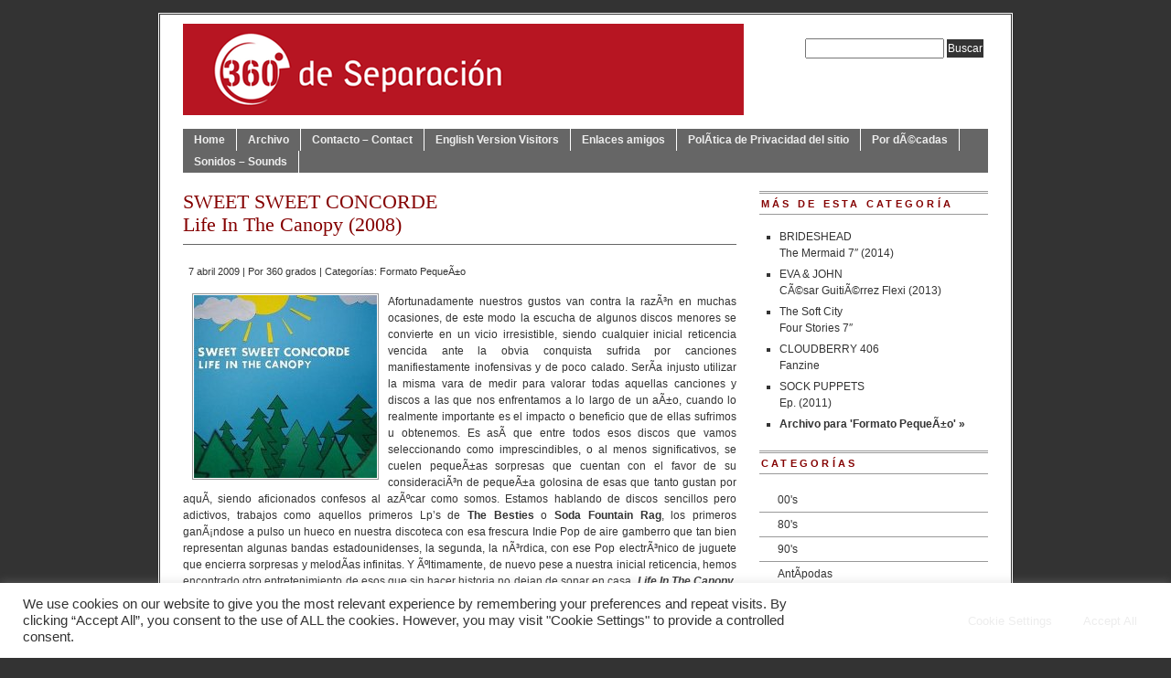

--- FILE ---
content_type: text/html; charset=UTF-8
request_url: http://madridmusic.com/360grados/?p=261
body_size: 13884
content:
<!DOCTYPE html PUBLIC "-//W3C//DTD XHTML 1.0 Transitional//EN" "http://www.w3.org/TR/xhtml1/DTD/xhtml1-transitional.dtd">
<html xmlns="http://www.w3.org/1999/xhtml" lang="es">
<head profile="http://gmpg.org/xfn/11">
<meta http-equiv="Content-Type" content="text/html; charset=UTF-8 " />
	<title>  SWEET SWEET CONCORDE  Life In The Canopy (2008) - 360Âº de SeparaciÃ³n</title>
<meta name="generator" content="WordPress 6.0.11" />
<!-- leave this for stats -->
  
<meta name='robots' content='max-image-preview:large' />
<link rel='dns-prefetch' href='//s.w.org' />
<link rel="alternate" type="application/rss+xml" title="360Âº de SeparaciÃ³n &raquo; Comentario SWEET SWEET CONCORDE  Life In The Canopy (2008) del feed" href="http://madridmusic.com/360grados/?feed=rss2&#038;p=261" />
<script type="text/javascript">
window._wpemojiSettings = {"baseUrl":"https:\/\/s.w.org\/images\/core\/emoji\/14.0.0\/72x72\/","ext":".png","svgUrl":"https:\/\/s.w.org\/images\/core\/emoji\/14.0.0\/svg\/","svgExt":".svg","source":{"concatemoji":"http:\/\/madridmusic.com\/360grados\/wp-includes\/js\/wp-emoji-release.min.js?ver=6.0.11"}};
/*! This file is auto-generated */
!function(e,a,t){var n,r,o,i=a.createElement("canvas"),p=i.getContext&&i.getContext("2d");function s(e,t){var a=String.fromCharCode,e=(p.clearRect(0,0,i.width,i.height),p.fillText(a.apply(this,e),0,0),i.toDataURL());return p.clearRect(0,0,i.width,i.height),p.fillText(a.apply(this,t),0,0),e===i.toDataURL()}function c(e){var t=a.createElement("script");t.src=e,t.defer=t.type="text/javascript",a.getElementsByTagName("head")[0].appendChild(t)}for(o=Array("flag","emoji"),t.supports={everything:!0,everythingExceptFlag:!0},r=0;r<o.length;r++)t.supports[o[r]]=function(e){if(!p||!p.fillText)return!1;switch(p.textBaseline="top",p.font="600 32px Arial",e){case"flag":return s([127987,65039,8205,9895,65039],[127987,65039,8203,9895,65039])?!1:!s([55356,56826,55356,56819],[55356,56826,8203,55356,56819])&&!s([55356,57332,56128,56423,56128,56418,56128,56421,56128,56430,56128,56423,56128,56447],[55356,57332,8203,56128,56423,8203,56128,56418,8203,56128,56421,8203,56128,56430,8203,56128,56423,8203,56128,56447]);case"emoji":return!s([129777,127995,8205,129778,127999],[129777,127995,8203,129778,127999])}return!1}(o[r]),t.supports.everything=t.supports.everything&&t.supports[o[r]],"flag"!==o[r]&&(t.supports.everythingExceptFlag=t.supports.everythingExceptFlag&&t.supports[o[r]]);t.supports.everythingExceptFlag=t.supports.everythingExceptFlag&&!t.supports.flag,t.DOMReady=!1,t.readyCallback=function(){t.DOMReady=!0},t.supports.everything||(n=function(){t.readyCallback()},a.addEventListener?(a.addEventListener("DOMContentLoaded",n,!1),e.addEventListener("load",n,!1)):(e.attachEvent("onload",n),a.attachEvent("onreadystatechange",function(){"complete"===a.readyState&&t.readyCallback()})),(e=t.source||{}).concatemoji?c(e.concatemoji):e.wpemoji&&e.twemoji&&(c(e.twemoji),c(e.wpemoji)))}(window,document,window._wpemojiSettings);
</script>
<style type="text/css">
img.wp-smiley,
img.emoji {
	display: inline !important;
	border: none !important;
	box-shadow: none !important;
	height: 1em !important;
	width: 1em !important;
	margin: 0 0.07em !important;
	vertical-align: -0.1em !important;
	background: none !important;
	padding: 0 !important;
}
</style>
	<link rel='stylesheet' id='wp-block-library-css'  href='http://madridmusic.com/360grados/wp-includes/css/dist/block-library/style.min.css?ver=6.0.11' type='text/css' media='all' />
<style id='global-styles-inline-css' type='text/css'>
body{--wp--preset--color--black: #000000;--wp--preset--color--cyan-bluish-gray: #abb8c3;--wp--preset--color--white: #ffffff;--wp--preset--color--pale-pink: #f78da7;--wp--preset--color--vivid-red: #cf2e2e;--wp--preset--color--luminous-vivid-orange: #ff6900;--wp--preset--color--luminous-vivid-amber: #fcb900;--wp--preset--color--light-green-cyan: #7bdcb5;--wp--preset--color--vivid-green-cyan: #00d084;--wp--preset--color--pale-cyan-blue: #8ed1fc;--wp--preset--color--vivid-cyan-blue: #0693e3;--wp--preset--color--vivid-purple: #9b51e0;--wp--preset--gradient--vivid-cyan-blue-to-vivid-purple: linear-gradient(135deg,rgba(6,147,227,1) 0%,rgb(155,81,224) 100%);--wp--preset--gradient--light-green-cyan-to-vivid-green-cyan: linear-gradient(135deg,rgb(122,220,180) 0%,rgb(0,208,130) 100%);--wp--preset--gradient--luminous-vivid-amber-to-luminous-vivid-orange: linear-gradient(135deg,rgba(252,185,0,1) 0%,rgba(255,105,0,1) 100%);--wp--preset--gradient--luminous-vivid-orange-to-vivid-red: linear-gradient(135deg,rgba(255,105,0,1) 0%,rgb(207,46,46) 100%);--wp--preset--gradient--very-light-gray-to-cyan-bluish-gray: linear-gradient(135deg,rgb(238,238,238) 0%,rgb(169,184,195) 100%);--wp--preset--gradient--cool-to-warm-spectrum: linear-gradient(135deg,rgb(74,234,220) 0%,rgb(151,120,209) 20%,rgb(207,42,186) 40%,rgb(238,44,130) 60%,rgb(251,105,98) 80%,rgb(254,248,76) 100%);--wp--preset--gradient--blush-light-purple: linear-gradient(135deg,rgb(255,206,236) 0%,rgb(152,150,240) 100%);--wp--preset--gradient--blush-bordeaux: linear-gradient(135deg,rgb(254,205,165) 0%,rgb(254,45,45) 50%,rgb(107,0,62) 100%);--wp--preset--gradient--luminous-dusk: linear-gradient(135deg,rgb(255,203,112) 0%,rgb(199,81,192) 50%,rgb(65,88,208) 100%);--wp--preset--gradient--pale-ocean: linear-gradient(135deg,rgb(255,245,203) 0%,rgb(182,227,212) 50%,rgb(51,167,181) 100%);--wp--preset--gradient--electric-grass: linear-gradient(135deg,rgb(202,248,128) 0%,rgb(113,206,126) 100%);--wp--preset--gradient--midnight: linear-gradient(135deg,rgb(2,3,129) 0%,rgb(40,116,252) 100%);--wp--preset--duotone--dark-grayscale: url('#wp-duotone-dark-grayscale');--wp--preset--duotone--grayscale: url('#wp-duotone-grayscale');--wp--preset--duotone--purple-yellow: url('#wp-duotone-purple-yellow');--wp--preset--duotone--blue-red: url('#wp-duotone-blue-red');--wp--preset--duotone--midnight: url('#wp-duotone-midnight');--wp--preset--duotone--magenta-yellow: url('#wp-duotone-magenta-yellow');--wp--preset--duotone--purple-green: url('#wp-duotone-purple-green');--wp--preset--duotone--blue-orange: url('#wp-duotone-blue-orange');--wp--preset--font-size--small: 13px;--wp--preset--font-size--medium: 20px;--wp--preset--font-size--large: 36px;--wp--preset--font-size--x-large: 42px;}.has-black-color{color: var(--wp--preset--color--black) !important;}.has-cyan-bluish-gray-color{color: var(--wp--preset--color--cyan-bluish-gray) !important;}.has-white-color{color: var(--wp--preset--color--white) !important;}.has-pale-pink-color{color: var(--wp--preset--color--pale-pink) !important;}.has-vivid-red-color{color: var(--wp--preset--color--vivid-red) !important;}.has-luminous-vivid-orange-color{color: var(--wp--preset--color--luminous-vivid-orange) !important;}.has-luminous-vivid-amber-color{color: var(--wp--preset--color--luminous-vivid-amber) !important;}.has-light-green-cyan-color{color: var(--wp--preset--color--light-green-cyan) !important;}.has-vivid-green-cyan-color{color: var(--wp--preset--color--vivid-green-cyan) !important;}.has-pale-cyan-blue-color{color: var(--wp--preset--color--pale-cyan-blue) !important;}.has-vivid-cyan-blue-color{color: var(--wp--preset--color--vivid-cyan-blue) !important;}.has-vivid-purple-color{color: var(--wp--preset--color--vivid-purple) !important;}.has-black-background-color{background-color: var(--wp--preset--color--black) !important;}.has-cyan-bluish-gray-background-color{background-color: var(--wp--preset--color--cyan-bluish-gray) !important;}.has-white-background-color{background-color: var(--wp--preset--color--white) !important;}.has-pale-pink-background-color{background-color: var(--wp--preset--color--pale-pink) !important;}.has-vivid-red-background-color{background-color: var(--wp--preset--color--vivid-red) !important;}.has-luminous-vivid-orange-background-color{background-color: var(--wp--preset--color--luminous-vivid-orange) !important;}.has-luminous-vivid-amber-background-color{background-color: var(--wp--preset--color--luminous-vivid-amber) !important;}.has-light-green-cyan-background-color{background-color: var(--wp--preset--color--light-green-cyan) !important;}.has-vivid-green-cyan-background-color{background-color: var(--wp--preset--color--vivid-green-cyan) !important;}.has-pale-cyan-blue-background-color{background-color: var(--wp--preset--color--pale-cyan-blue) !important;}.has-vivid-cyan-blue-background-color{background-color: var(--wp--preset--color--vivid-cyan-blue) !important;}.has-vivid-purple-background-color{background-color: var(--wp--preset--color--vivid-purple) !important;}.has-black-border-color{border-color: var(--wp--preset--color--black) !important;}.has-cyan-bluish-gray-border-color{border-color: var(--wp--preset--color--cyan-bluish-gray) !important;}.has-white-border-color{border-color: var(--wp--preset--color--white) !important;}.has-pale-pink-border-color{border-color: var(--wp--preset--color--pale-pink) !important;}.has-vivid-red-border-color{border-color: var(--wp--preset--color--vivid-red) !important;}.has-luminous-vivid-orange-border-color{border-color: var(--wp--preset--color--luminous-vivid-orange) !important;}.has-luminous-vivid-amber-border-color{border-color: var(--wp--preset--color--luminous-vivid-amber) !important;}.has-light-green-cyan-border-color{border-color: var(--wp--preset--color--light-green-cyan) !important;}.has-vivid-green-cyan-border-color{border-color: var(--wp--preset--color--vivid-green-cyan) !important;}.has-pale-cyan-blue-border-color{border-color: var(--wp--preset--color--pale-cyan-blue) !important;}.has-vivid-cyan-blue-border-color{border-color: var(--wp--preset--color--vivid-cyan-blue) !important;}.has-vivid-purple-border-color{border-color: var(--wp--preset--color--vivid-purple) !important;}.has-vivid-cyan-blue-to-vivid-purple-gradient-background{background: var(--wp--preset--gradient--vivid-cyan-blue-to-vivid-purple) !important;}.has-light-green-cyan-to-vivid-green-cyan-gradient-background{background: var(--wp--preset--gradient--light-green-cyan-to-vivid-green-cyan) !important;}.has-luminous-vivid-amber-to-luminous-vivid-orange-gradient-background{background: var(--wp--preset--gradient--luminous-vivid-amber-to-luminous-vivid-orange) !important;}.has-luminous-vivid-orange-to-vivid-red-gradient-background{background: var(--wp--preset--gradient--luminous-vivid-orange-to-vivid-red) !important;}.has-very-light-gray-to-cyan-bluish-gray-gradient-background{background: var(--wp--preset--gradient--very-light-gray-to-cyan-bluish-gray) !important;}.has-cool-to-warm-spectrum-gradient-background{background: var(--wp--preset--gradient--cool-to-warm-spectrum) !important;}.has-blush-light-purple-gradient-background{background: var(--wp--preset--gradient--blush-light-purple) !important;}.has-blush-bordeaux-gradient-background{background: var(--wp--preset--gradient--blush-bordeaux) !important;}.has-luminous-dusk-gradient-background{background: var(--wp--preset--gradient--luminous-dusk) !important;}.has-pale-ocean-gradient-background{background: var(--wp--preset--gradient--pale-ocean) !important;}.has-electric-grass-gradient-background{background: var(--wp--preset--gradient--electric-grass) !important;}.has-midnight-gradient-background{background: var(--wp--preset--gradient--midnight) !important;}.has-small-font-size{font-size: var(--wp--preset--font-size--small) !important;}.has-medium-font-size{font-size: var(--wp--preset--font-size--medium) !important;}.has-large-font-size{font-size: var(--wp--preset--font-size--large) !important;}.has-x-large-font-size{font-size: var(--wp--preset--font-size--x-large) !important;}
</style>
<link rel='stylesheet' id='cookie-law-info-css'  href='http://madridmusic.com/360grados/wp-content/plugins/cookie-law-info/public/css/cookie-law-info-public.css?ver=2.1.2' type='text/css' media='all' />
<link rel='stylesheet' id='cookie-law-info-gdpr-css'  href='http://madridmusic.com/360grados/wp-content/plugins/cookie-law-info/public/css/cookie-law-info-gdpr.css?ver=2.1.2' type='text/css' media='all' />
<script type='text/javascript' src='http://madridmusic.com/360grados/wp-includes/js/jquery/jquery.min.js?ver=3.6.0' id='jquery-core-js'></script>
<script type='text/javascript' src='http://madridmusic.com/360grados/wp-includes/js/jquery/jquery-migrate.min.js?ver=3.3.2' id='jquery-migrate-js'></script>
<script type='text/javascript' id='cookie-law-info-js-extra'>
/* <![CDATA[ */
var Cli_Data = {"nn_cookie_ids":[],"cookielist":[],"non_necessary_cookies":[],"ccpaEnabled":"","ccpaRegionBased":"","ccpaBarEnabled":"","strictlyEnabled":["necessary","obligatoire"],"ccpaType":"gdpr","js_blocking":"","custom_integration":"","triggerDomRefresh":"","secure_cookies":""};
var cli_cookiebar_settings = {"animate_speed_hide":"500","animate_speed_show":"500","background":"#FFF","border":"#b1a6a6c2","border_on":"","button_1_button_colour":"#61a229","button_1_button_hover":"#4e8221","button_1_link_colour":"#fff","button_1_as_button":"1","button_1_new_win":"","button_2_button_colour":"#333","button_2_button_hover":"#292929","button_2_link_colour":"#444","button_2_as_button":"","button_2_hidebar":"","button_3_button_colour":"#dedfe0","button_3_button_hover":"#b2b2b3","button_3_link_colour":"#333333","button_3_as_button":"1","button_3_new_win":"","button_4_button_colour":"#dedfe0","button_4_button_hover":"#b2b2b3","button_4_link_colour":"#333333","button_4_as_button":"1","button_7_button_colour":"#61a229","button_7_button_hover":"#4e8221","button_7_link_colour":"#fff","button_7_as_button":"1","button_7_new_win":"","font_family":"inherit","header_fix":"","notify_animate_hide":"1","notify_animate_show":"","notify_div_id":"#cookie-law-info-bar","notify_position_horizontal":"right","notify_position_vertical":"bottom","scroll_close":"","scroll_close_reload":"","accept_close_reload":"","reject_close_reload":"","showagain_tab":"","showagain_background":"#fff","showagain_border":"#000","showagain_div_id":"#cookie-law-info-again","showagain_x_position":"100px","text":"#333333","show_once_yn":"","show_once":"10000","logging_on":"","as_popup":"","popup_overlay":"1","bar_heading_text":"","cookie_bar_as":"banner","popup_showagain_position":"bottom-right","widget_position":"left"};
var log_object = {"ajax_url":"http:\/\/madridmusic.com\/360grados\/wp-admin\/admin-ajax.php"};
/* ]]> */
</script>
<script type='text/javascript' src='http://madridmusic.com/360grados/wp-content/plugins/cookie-law-info/public/js/cookie-law-info-public.js?ver=2.1.2' id='cookie-law-info-js'></script>
<link rel="https://api.w.org/" href="http://madridmusic.com/360grados/index.php?rest_route=/" /><link rel="alternate" type="application/json" href="http://madridmusic.com/360grados/index.php?rest_route=/wp/v2/posts/261" /><link rel="EditURI" type="application/rsd+xml" title="RSD" href="http://madridmusic.com/360grados/xmlrpc.php?rsd" />
<link rel="wlwmanifest" type="application/wlwmanifest+xml" href="http://madridmusic.com/360grados/wp-includes/wlwmanifest.xml" /> 
<meta name="generator" content="WordPress 6.0.11" />
<link rel="canonical" href="http://madridmusic.com/360grados/?p=261" />
<link rel='shortlink' href='http://madridmusic.com/360grados/?p=261' />
<link rel="alternate" type="application/json+oembed" href="http://madridmusic.com/360grados/index.php?rest_route=%2Foembed%2F1.0%2Fembed&#038;url=http%3A%2F%2Fmadridmusic.com%2F360grados%2F%3Fp%3D261" />
<link rel="alternate" type="text/xml+oembed" href="http://madridmusic.com/360grados/index.php?rest_route=%2Foembed%2F1.0%2Fembed&#038;url=http%3A%2F%2Fmadridmusic.com%2F360grados%2F%3Fp%3D261&#038;format=xml" />

<!-- BEGIN recaptcha, injected by plugin wp-recaptcha-integration  -->

<!-- END recaptcha -->
  

<link rel="stylesheet" href="http://madridmusic.com/360grados/wp-content/themes/PRiNZ_BranfordMagazine_latest/branfordmagazine/style.css"type="text/css" media="screen" />
<link rel="stylesheet" href="http://madridmusic.com/360grados/wp-content/themes/PRiNZ_BranfordMagazine_latest/branfordmagazine/styles/nav.css" type="text/css" media="screen" />
<link rel="stylesheet" href="http://madridmusic.com/360grados/wp-content/themes/PRiNZ_BranfordMagazine_latest/branfordmagazine/styles/plugins.css" type="text/css" media="screen" />
<link rel="stylesheet" href="http://madridmusic.com/360grados/wp-content/themes/PRiNZ_BranfordMagazine_latest/branfordmagazine/styles/template-style.css" type="text/css" media="screen" />
<link rel="stylesheet" href="http://madridmusic.com/360grados/wp-content/themes/PRiNZ_BranfordMagazine_latest/branfordmagazine/styles/print.css" type="text/css" media="print" />
<link rel="stylesheet" href="http://madridmusic.com/360grados/wp-content/themes/PRiNZ_BranfordMagazine_latest/branfordmagazine/styles/ui.tabs.css" type="text/css" media="screen" />
  
<script type="text/javascript" src="http://madridmusic.com/360grados/wp-content/themes/PRiNZ_BranfordMagazine_latest/branfordmagazine/js/jquery-1.2.2.pack.js"></script>
<script type="text/javascript" src="http://madridmusic.com/360grados/wp-content/themes/PRiNZ_BranfordMagazine_latest/branfordmagazine/js/dropdowns.js"></script>
<script type="text/javascript" src="http://madridmusic.com/360grados/wp-content/themes/PRiNZ_BranfordMagazine_latest/branfordmagazine/js/ui.tabs.pack.js"></script>
<script type="text/javascript">
          var $j = jQuery.noConflict();
			$j(function() {
			$j('#container-4 ul').tabs({ fxFade: true, fxSpeed: 'fast' });
			$j('#container-11 ul').tabs({ event: 'mouseover' }).find('a').click(function() {
			return false;
			});
				});
</script>
          

<link rel="alternate" type="application/rss+xml" title="360Âº de SeparaciÃ³n RSS Feed" href="http://madridmusic.com/360grados/?feed=rss2" />
<link rel="pingback" href="http://madridmusic.com/360grados/xmlrpc.php" />
</head>
<body>
<div id="page" class="clearfloat">
<div class="clearfloat">
  <div id="branding" class="left" onclick="location.href='http://madridmusic.com/360grados';" style="cursor: pointer;">
    <div class="blogtitle" ><a href="http://madridmusic.com/360grados/">
            </a></div>
    <div class="description">
          </div>
  </div>
  <div class="right">
    <form method="get" id="searchform" action="http://madridmusic.com/360grados/">
<div><input type="text" value="" name="s" id="s" />
<input type="submit" id="searchsubmit" value="Buscar" class="button" />
</div>
</form>
  </div>
</div>
<ul id="nav" class="clearfloat">
  <li><a href="http://madridmusic.com/360grados/" class="on">Home</a></li>
  <li class="page_item page-item-152"><a href="http://madridmusic.com/360grados/?page_id=152">Archivo</a></li>
<li class="page_item page-item-9"><a href="http://madridmusic.com/360grados/?page_id=9">Contacto &#8211; Contact</a></li>
<li class="page_item page-item-45"><a href="http://madridmusic.com/360grados/?page_id=45">English Version Visitors</a></li>
<li class="page_item page-item-153"><a href="http://madridmusic.com/360grados/?page_id=153">Enlaces amigos</a></li>
<li class="page_item page-item-1444"><a href="http://madridmusic.com/360grados/?page_id=1444">PolÃ­tica de Privacidad del sitio</a></li>
<li class="page_item page-item-154"><a href="http://madridmusic.com/360grados/?page_id=154">Por dÃ©cadas</a></li>
<li class="page_item page-item-10"><a href="http://madridmusic.com/360grados/?page_id=10">Sonidos &#8211; Sounds</a></li>
</ul>

<div id="content">
    <div class="post" id="post-261">
    <h2>

      SWEET SWEET CONCORDE <br> Life In The Canopy (2008)    </h2>
    <small>7 abril 2009 | Por <a href="http://madridmusic.com/360grados/?author=1" title="Entradas de 360 grados" rel="author">360 grados</a> | Categor&iacute;as:    <a href="http://madridmusic.com/360grados/?cat=14" rel="category">Formato PequeÃ±o</a>	
    </small>
    <div class="entry">
       <p><img class="alignleft" style="float: left; margin: 0px 10px;" src="http://www.madridmusic.com/360grados/wp-content/images/sweet-concorde-fp.jpg" alt="" width="200" height="200" /></p>
<p>Afortunadamente nuestros gustos van contra la razÃ³n en muchas ocasiones, de este modo la escucha de algunos discos menores se convierte en un vicio irresistible, siendo cualquier inicial reticencia vencida ante la obvia conquista sufrida por canciones manifiestamente inofensivas y de poco calado. SerÃ­a injusto utilizar la misma vara de medir para valorar todas aquellas canciones y discos a las que nos enfrentamos a lo largo de un aÃ±o, cuando lo realmente importante es el impacto o beneficio que de ellas sufrimos u obtenemos. Es asÃ­ que entre todos esos discos que vamos seleccionando como imprescindibles, o al menos significativos, se cuelen pequeÃ±as sorpresas que cuentan con el favor de su consideraciÃ³n de pequeÃ±a golosina de esas que tanto gustan por aquÃ­, siendo aficionados confesos al azÃºcar como somos. Estamos hablando de discos sencillos pero adictivos, trabajos como aquellos primeros Lp&#8217;s de <a href="http://www.myspace.com/thebesties"><strong>The Besties</strong> </a>o<strong><a href="http://www.myspace.com/sodafountainrag"> Soda Fountain Rag</a></strong>, los primeros ganÃ¡ndose a pulso un hueco en nuestra discoteca con esa frescura Indie Pop de aire gamberro que tan bien representan algunas bandas estadounidenses, la segunda, la nÃ³rdica, con ese Pop electrÃ³nico de juguete que encierra sorpresas y melodÃ­as infinitas. Y Ãºltimamente, de nuevo pese a nuestra inicial reticencia, hemos encontrado otro entretenimiento de esos que sin hacer historia no dejan de sonar en casa, <strong><em>Life In The Canopy</em></strong>, primer trabajo del proyecto unipersonal <strong><a href="http://www.myspace.com/sweetsweetconcorde">Sweet Sweet Concorde</a></strong>.</p>
<p>Si en el caso de los artistas independientes suele ser escasa la informaciÃ³n biogrÃ¡fica disponible, Sweet Sweet Concorde no va a ser una excepciÃ³n, mÃ¡s bien todo lo contrario, pues tan solo disponemos de un nombre, el de Anders, que asociar a este nuevo grupo sueco. Poca o nula ayuda para conocer un proyecto sin pretensiones puesto en la calle por el sello <strong><a href="http://www.indiepages.com/seriestwo/">Series Two Records</a></strong>, procedencia que determina que <strong><em>Life In The Canopy</em></strong> nos sea presentado en un formato de valor mÃ¡s que incierto como es el de Cd-R en una corta tirada de 300 copias. Desde aquÃ­ no dudamos del Ã¡nimo de los responsables de los sellos que utilizan tan discutible formato, gracias a ellos nos llegan propuestas como la que hoy presentamos, pero seguimos resistiÃ©ndonos a adquirir este tipo de discos, a sabiendas que al cabo de un tiempo su destino no es mÃ¡s que el de ir cubriÃ©ndose de polvo o acabar en la papelera una vez transferido su contenido al disco duro de nuestro reproductor de Mp3. Por una parte estos discos gravables nos enriquecen, pero por otra parte no son mÃ¡s que una oportunidad perdida de tener algunas bonitas canciones en mejores condiciones. CuestiÃ³n de difÃ­cil soluciÃ³n, sin duda.</p>
<p><strong><em>Life In The Canopy</em></strong> es un caramelo al que resulta difÃ­cil resistirse, a estas alturas a nadie extraÃ±arÃ¡ la llegada de otro sueco con un buen nÃºmero de melodÃ­as de fÃ¡cil digestiÃ³n bajo el brazo, y es que en los diez cortes de este disco vital y optimista el amigo Anders recoge buena parte de la herencia Pop (cercano al Twee) nÃ³rdica de los Ãºltimos diez o quince aÃ±os. <em>Armadillo Man</em>, su tema mÃ¡s celebrado, no puede dejar de recordar a alguno de los proyectos de Johan Angergard, en concreto a unos primerizos <a href="http://www.myspace.com/heknowsthesun"><strong>The Legends</strong> </a>o <strong><a href="http://www.acidhousekings.com">Acid House Kings</a></strong>, de los primeros toma las guitarras y el ritmo, de los segundos la sencillez melÃ³dica. Toda un pildorazo Pop de efecto instantÃ¡neo que nos retrotrae diez aÃ±os atrÃ¡s, incluso por esa electrÃ³nica de juguete que podrÃ­a haberse inspirado en los <strong><a href="http://www.myspace.com/barcelonadc">Barcelona</a></strong> de Jason Korzen. Siguiendo la escucha del disco por la popularidad de sus temas nos situamos en <em>The Picnic</em>, protagonista del Ãºnico <strong><a href="http://www.youtube.com/watch?v=6UF_kM2NRJ8">video</a></strong> de la banda, centrado en unos simpÃ¡ticos osos, lo cual ya nos lleva a hacerse una idea del afÃ¡n Twee de las canciones de Sweet Sweet Concorde. En esta ocasiÃ³n nos encontramos con una mÃºsica inquieta que encaja a la perfecciÃ³n conÂ las animacionesÂ del video. Sin embargo no todo es popularidad, y es que <em>Mr. Tanner</em>, un tema desconocido y el corte encargado de abrir <strong><em>Life In The Canopy</em></strong> es el responsable de nuestra aficiÃ³n por este disco en los Ãºltimos tiempos, con una caja de ritmos que incita al baile y una divertida melodÃ­a esta canciÃ³n nos recuerda cÃ³mo deberÃ­a de ser ese Indie Pop deliberadamente adolescente que tan buenos resultados dio a principios de los 90&#8217;s. A continuaciÃ³n <em>Time To Die</em> y <em>Who-Hoo</em> recuerdan claramente, y no es espejismo, a <strong><a href="http://www.twee.net/bands/holiday.html">Holiday</a></strong>, quizÃ¡s el mejor grupo estadounidense de Indie Pop en los 90&#8217;s, mientras que <em>Carrot Cake</em> vuelve a dar protagonismo a esa caja de ritmos deliberadamente destartalada que comparte Soda Fountain Rag. El resto de disco mantiene el mismo espÃ­ritu, mÃºsica despreocupada que exige una escucha libre de prejuicios, ya que la mÃºsica aquÃ­ contenida no resiste mayor anÃ¡lisis que el de aquel atraÃ­do por sus canciones, pura subjetividad que nos harÃ¡ disfrutar de cortes como <em>Benji And Me</em> o <em>Balloon</em> mientras que otros no verÃ¡n el mÃ¡s mÃ­nimo interÃ©s en ellos.</p>
<p>PodrÃ­amos resumir la precauciÃ³n con la que hablamos de Sweet Sweet Concorde en que no es uno de esos grupos que recomendarÃ­amos a todo el mundo, puesto que a buen seguro mÃ¡s de uno recibirÃ­a la sugerencia con cierta estupefacciÃ³n. Para disfrutar de <strong><em>Life In The Canopy</em></strong> hay que guardar todavÃ­a tiempo que perder con una propuesta que hace del «todo va bien» su razÃ³n de ser, de lo amable su justificaciÃ³n, y de lo tierno su estado ideal. AquÃ­ hay melodÃ­a y diversiÃ³n, pero todo es tan obvio que quizÃ¡s quieras emplear tu tiempo en otras propuestas mÃ¡s serias e indudablemente mejores, pero por aquÃ­ nos sobraban unos minutos&#8230;..</p>
<b> </b>

          </div>
    
  </div>
  <!-- You can start editing here. -->
<h3 id="comments">
  6 comments  <br />
  <a href="#respond" title="Deja un comentario">
  Deja un comentario  &raquo;</a></h3>
<ol class="commentlist">
    <li class="alt" id="comment-8383"> <small class="commentmetadata">
    <a href='http://sietepulgadas.blogspot.com/' rel='external nofollow ugc' class='url'>alex</a>        <a href="#comment-8383" title="">
    abril 9th, 2009        7:29 pm    </a>
        :</small>
        <p>ya veo que no has salido en semana santa. El video me mola, ya sabes que me suele gustar todo lo edulcorado :-). He visitado la pagina del sello y apetece hacer algÃºn pedido, pero creo que deberÃ­a contenerme, es una putada que sea tan fÃ¡cil el poder hacer un pedido con un solo click y es dificil resistrise a la tentacion. Ufff, no se que hare, si te has pillado mas discos con la oferta de 8$ si compras mas de cinco dime si hay algo muy recomendable. Gracias. Saludos</p>
<p>alex</p>
  </li>
      <li id="comment-8397"> <small class="commentmetadata">
    360 grados        <a href="#comment-8397" title="">
    abril 11th, 2009        1:07 am    </a>
        :</small>
        <p>SÃ­ he salido, estoy en Galicia como siempre en Semana Santa 🙂</p>
<p>Un abrazo,<br />
Manuel Soleado</p>
  </li>
      <li class="alt" id="comment-8439"> <small class="commentmetadata">
    <a href='http://apleasantdream.blogspot.com' rel='external nofollow ugc' class='url'>Sergio</a>        <a href="#comment-8439" title="">
    abril 14th, 2009        2:01 am    </a>
        :</small>
        <p>hola Manuel!</p>
<p>QuÃ© tal? Espero todo bien..quÃ© suerte la tuya de poder escaparte por esas bonitas tierras! 😀 Ya veo que te has enganchado con Sweet Sweet eh ? jeje 😉<br />
Alex Ã©cha un vistazo a la Ãºltima entrada del blog que hablo de las novedades de Series Two Records. Por si te puede interesar algo..Recuerda que son cd-r eh&#8230;</p>
<p>un cordial saludo a ambos..<br />
Sergio</p>
  </li>
      <li id="comment-8535"> <small class="commentmetadata">
    <a href='http://area51delcorazon.blogspot.com/' rel='external nofollow ugc' class='url'>ruben</a>        <a href="#comment-8535" title="">
    abril 25th, 2009        6:19 pm    </a>
        :</small>
        <p>Â¿manolo? Â¿eo?</p>
<p>Â¡que nos tienes abandonados! 🙂 🙂 🙂</p>
  </li>
      <li class="alt" id="comment-8538"> <small class="commentmetadata">
    360 grados        <a href="#comment-8538" title="">
    abril 25th, 2009        10:00 pm    </a>
        :</small>
        <p>Hooola RubÃ©n,</p>
<p>Estoy, estoy, es que entre la Semana Santa y algÃºn dolor de cabeza que tengo entre manos&#8230;..</p>
<p>En unos dÃ­as voy colgando nuevos artÃ­culos, hay un montÃ³n de discos que he escuchado mucho Ãºltimamente. De todos modos tambiÃ©n ando liado preparando una web mÃ¡s personal, aunque no sÃ© si merece la pena meterse a diseÃ±ar una pÃ¡gina cuando con blogspot preparas una cosa apaÃ±adita&#8230;.como ves la cuestiÃ³n es calentarse la cabeza 🙂</p>
<p>Un abrazo,<br />
Manuel Soleado</p>
  </li>
      <li id="comment-8542"> <small class="commentmetadata">
    <a href='http://area51delcorazon.blogspot.com/' rel='external nofollow ugc' class='url'>ruben</a>        <a href="#comment-8542" title="">
    abril 26th, 2009        7:05 pm    </a>
        :</small>
        <p>me alegra saber que sigues al pie del caÃ±Ã³n&#8230;</p>
<p>la verdad es con blogger, y buscando los plugins adecuados y una plantilla maja, quedan unos blogs bastante apaÃ±ados&#8230;</p>
<p>a ver con quÃ© nos sorprendes! 🙂</p>
  </li>
    </ol>
<h3 id="respond">
  Deja un comentario</h3>
<form action="http://madridmusic.com/360grados/wp-comments-post.php" method="post" id="commentform">
    <p>
    <input type="text" name="author" id="author" value="" size="22" tabindex="1" />
    <label for="author"><small>
    Name    (required)    </small></label>
  </p>
  <p>
    <input type="text" name="email" id="email" value="" size="22" tabindex="2" />
    <label for="email"><small>
    Mail (will not be published)    (required)    </small></label>
  </p>
  <p>
    <input type="text" name="url" id="url" value="" size="22" tabindex="3" />
    <label for="url"><small>
    Website    </small></label>
  </p>
    <p>
    <textarea name="comment" id="comment" cols="100%" rows="10" tabindex="4"></textarea>
  </p>
  <p>
    <input name="submit" class="button" type="submit" id="submit" tabindex="5" value="Enviar comentario" />
    <input type="hidden" name="comment_post_ID" value="261" />
  </p>
  <p style="display: none;"><input type="hidden" id="akismet_comment_nonce" name="akismet_comment_nonce" value="4790d6092a" /></p><p style="display: none !important;"><label>&#916;<textarea name="ak_hp_textarea" cols="45" rows="8" maxlength="100"></textarea></label><input type="hidden" id="ak_js_1" name="ak_js" value="214"/><script>document.getElementById( "ak_js_1" ).setAttribute( "value", ( new Date() ).getTime() );</script></p></form>
  


</div>
<div id="sidebar">
  <ul id="sidelist">
          
        <li>
      <h2>M&aacute;s de esta categor&iacute;a</h2>
      <ul class="bullets">
                <li><a href="http://madridmusic.com/360grados/?p=1412">
          BRIDESHEAD </br> The Mermaid 7&#8243; (2014)          </a></li>
                <li><a href="http://madridmusic.com/360grados/?p=1382">
          EVA &#038; JOHN <br> CÃ©sar GuitiÃ©rrez Flexi (2013)          </a></li>
                <li><a href="http://madridmusic.com/360grados/?p=1265">
          The Soft City <br> Four Stories 7&#8243;          </a></li>
                <li><a href="http://madridmusic.com/360grados/?p=1207">
          CLOUDBERRY 406 <BR> Fanzine          </a></li>
                <li><a href="http://madridmusic.com/360grados/?p=1172">
          SOCK PUPPETS <br> Ep. (2011)          </a></li>
        
<li><strong><a href="http://madridmusic.com/360grados/?cat=14" title="View all posts filed under Formato PequeÃ±o">Archivo para 'Formato PequeÃ±o' &raquo;</a></strong></li>
      </ul>
    </li>
            <li>
      <h3>Categor&iacute;as</h3>
      <ul class="subnav">
       	<li class="cat-item cat-item-6"><a href="http://madridmusic.com/360grados/?cat=6">00&#039;s</a>
</li>
	<li class="cat-item cat-item-8"><a href="http://madridmusic.com/360grados/?cat=8">80&#039;s</a>
</li>
	<li class="cat-item cat-item-7"><a href="http://madridmusic.com/360grados/?cat=7">90&#039;s</a>
</li>
	<li class="cat-item cat-item-24"><a href="http://madridmusic.com/360grados/?cat=24">AntÃ­podas</a>
</li>
	<li class="cat-item cat-item-22"><a href="http://madridmusic.com/360grados/?cat=22">Australia</a>
</li>
	<li class="cat-item cat-item-11"><a href="http://madridmusic.com/360grados/?cat=11">Bla Bla Bla</a>
</li>
	<li class="cat-item cat-item-15"><a href="http://madridmusic.com/360grados/?cat=15">Chollos y Compras</a>
</li>
	<li class="cat-item cat-item-16"><a href="http://madridmusic.com/360grados/?cat=16">Comentarios</a>
</li>
	<li class="cat-item cat-item-23"><a href="http://madridmusic.com/360grados/?cat=23">Demos</a>
</li>
	<li class="cat-item cat-item-4"><a href="http://madridmusic.com/360grados/?cat=4">Discos</a>
</li>
	<li class="cat-item cat-item-21"><a href="http://madridmusic.com/360grados/?cat=21">Fanzines &#8211; Ezines</a>
</li>
	<li class="cat-item cat-item-14"><a href="http://madridmusic.com/360grados/?cat=14">Formato PequeÃ±o</a>
</li>
	<li class="cat-item cat-item-1"><a href="http://madridmusic.com/360grados/?cat=1">Generales</a>
</li>
	<li class="cat-item cat-item-3"><a href="http://madridmusic.com/360grados/?cat=3">Grupos</a>
</li>
	<li class="cat-item cat-item-13"><a href="http://madridmusic.com/360grados/?cat=13">Indecisiones</a>
</li>
	<li class="cat-item cat-item-17"><a href="http://madridmusic.com/360grados/?cat=17">Indietracks</a>
</li>
	<li class="cat-item cat-item-19"><a href="http://madridmusic.com/360grados/?cat=19">Listas</a>
</li>
	<li class="cat-item cat-item-10"><a href="http://madridmusic.com/360grados/?cat=10">Novedades</a>
</li>
	<li class="cat-item cat-item-20"><a href="http://madridmusic.com/360grados/?cat=20">Pop AsiÃ¡tico</a>
</li>
	<li class="cat-item cat-item-9"><a href="http://madridmusic.com/360grados/?cat=9">Pop EspaÃ±ol</a>
</li>
	<li class="cat-item cat-item-5"><a href="http://madridmusic.com/360grados/?cat=5">Pop NÃ³rdico</a>
</li>
	<li class="cat-item cat-item-18"><a href="http://madridmusic.com/360grados/?cat=18">Videos</a>
</li>
      </ul>
    </li>



<li>
      <h3>Recomendaciones</h3>
      <!-- I placed this advert here only to not let this place empty. You can remove or change it as you like -->
<script src="http://www.madridmusic.com/360grados/wp-content/themes/PRiNZ_BranfordMagazine_latest/branfordmagazine/js/robapaginas.js"></script>

        
  <script type="text/javascript"><!--
google_ad_client = "pub-1795710037397734";
/* soledao250x250, creado 28/06/08 */
google_ad_slot = "8994885719";
google_ad_width = 250;
google_ad_height = 250;
//-->
</script>
<script type="text/javascript"
src="http://pagead2.googlesyndication.com/pagead/show_ads.js">
</script></li>
   
    <li>
      <h3>Archivo por meses</h3>
      	<a href='http://madridmusic.com/360grados/?m=201505'>mayo 2015</a>
	<a href='http://madridmusic.com/360grados/?m=201411'>noviembre 2014</a>
	<a href='http://madridmusic.com/360grados/?m=201310'>octubre 2013</a>
	<a href='http://madridmusic.com/360grados/?m=201309'>septiembre 2013</a>
	<a href='http://madridmusic.com/360grados/?m=201307'>julio 2013</a>
	<a href='http://madridmusic.com/360grados/?m=201306'>junio 2013</a>
	<a href='http://madridmusic.com/360grados/?m=201303'>marzo 2013</a>
	<a href='http://madridmusic.com/360grados/?m=201210'>octubre 2012</a>
	<a href='http://madridmusic.com/360grados/?m=201203'>marzo 2012</a>
	<a href='http://madridmusic.com/360grados/?m=201202'>febrero 2012</a>
	<a href='http://madridmusic.com/360grados/?m=201201'>enero 2012</a>
	<a href='http://madridmusic.com/360grados/?m=201109'>septiembre 2011</a>
	<a href='http://madridmusic.com/360grados/?m=201108'>agosto 2011</a>
	<a href='http://madridmusic.com/360grados/?m=201107'>julio 2011</a>
	<a href='http://madridmusic.com/360grados/?m=201106'>junio 2011</a>
	<a href='http://madridmusic.com/360grados/?m=201105'>mayo 2011</a>
	<a href='http://madridmusic.com/360grados/?m=201104'>abril 2011</a>
	<a href='http://madridmusic.com/360grados/?m=201103'>marzo 2011</a>
	<a href='http://madridmusic.com/360grados/?m=201102'>febrero 2011</a>
	<a href='http://madridmusic.com/360grados/?m=201101'>enero 2011</a>
	<a href='http://madridmusic.com/360grados/?m=201012'>diciembre 2010</a>
	<a href='http://madridmusic.com/360grados/?m=201011'>noviembre 2010</a>
	<a href='http://madridmusic.com/360grados/?m=201010'>octubre 2010</a>
	<a href='http://madridmusic.com/360grados/?m=201009'>septiembre 2010</a>
	<a href='http://madridmusic.com/360grados/?m=201008'>agosto 2010</a>
	<a href='http://madridmusic.com/360grados/?m=201007'>julio 2010</a>
	<a href='http://madridmusic.com/360grados/?m=201006'>junio 2010</a>
	<a href='http://madridmusic.com/360grados/?m=201005'>mayo 2010</a>
	<a href='http://madridmusic.com/360grados/?m=201004'>abril 2010</a>
	<a href='http://madridmusic.com/360grados/?m=201003'>marzo 2010</a>
	<a href='http://madridmusic.com/360grados/?m=201002'>febrero 2010</a>
	<a href='http://madridmusic.com/360grados/?m=201001'>enero 2010</a>
	<a href='http://madridmusic.com/360grados/?m=200912'>diciembre 2009</a>
	<a href='http://madridmusic.com/360grados/?m=200911'>noviembre 2009</a>
	<a href='http://madridmusic.com/360grados/?m=200910'>octubre 2009</a>
	<a href='http://madridmusic.com/360grados/?m=200909'>septiembre 2009</a>
	<a href='http://madridmusic.com/360grados/?m=200908'>agosto 2009</a>
	<a href='http://madridmusic.com/360grados/?m=200907'>julio 2009</a>
	<a href='http://madridmusic.com/360grados/?m=200906'>junio 2009</a>
	<a href='http://madridmusic.com/360grados/?m=200905'>mayo 2009</a>
	<a href='http://madridmusic.com/360grados/?m=200904'>abril 2009</a>
	<a href='http://madridmusic.com/360grados/?m=200903'>marzo 2009</a>
	<a href='http://madridmusic.com/360grados/?m=200902'>febrero 2009</a>
	<a href='http://madridmusic.com/360grados/?m=200901'>enero 2009</a>
	<a href='http://madridmusic.com/360grados/?m=200812'>diciembre 2008</a>
	<a href='http://madridmusic.com/360grados/?m=200811'>noviembre 2008</a>
	<a href='http://madridmusic.com/360grados/?m=200810'>octubre 2008</a>
	<a href='http://madridmusic.com/360grados/?m=200809'>septiembre 2008</a>
	<a href='http://madridmusic.com/360grados/?m=200808'>agosto 2008</a>
	<a href='http://madridmusic.com/360grados/?m=200807'>julio 2008</a>
	<a href='http://madridmusic.com/360grados/?m=200806'>junio 2008</a>
	<a href='http://madridmusic.com/360grados/?m=200805'>mayo 2008</a>
	<a href='http://madridmusic.com/360grados/?m=200804'>abril 2008</a>
	<a href='http://madridmusic.com/360grados/?m=200803'>marzo 2008</a>
	<a href='http://madridmusic.com/360grados/?m=200802'>febrero 2008</a>
	<a href='http://madridmusic.com/360grados/?m=200801'>enero 2008</a>
	<a href='http://madridmusic.com/360grados/?m=200712'>diciembre 2007</a>
	<a href='http://madridmusic.com/360grados/?m=200711'>noviembre 2007</a>
	<a href='http://madridmusic.com/360grados/?m=200710'>octubre 2007</a>
	<a href='http://madridmusic.com/360grados/?m=200709'>septiembre 2007</a>
	<a href='http://madridmusic.com/360grados/?m=200708'>agosto 2007</a>
	<a href='http://madridmusic.com/360grados/?m=200707'>julio 2007</a>
	<a href='http://madridmusic.com/360grados/?m=200706'>junio 2007</a>
	<a href='http://madridmusic.com/360grados/?m=200705'>mayo 2007</a>
	<a href='http://madridmusic.com/360grados/?m=200704'>abril 2007</a>
	<a href='http://madridmusic.com/360grados/?m=200703'>marzo 2007</a>
	<a href='http://madridmusic.com/360grados/?m=200702'>febrero 2007</a>
	<a href='http://madridmusic.com/360grados/?m=200701'>enero 2007</a>
	<a href='http://madridmusic.com/360grados/?m=200612'>diciembre 2006</a>
	<a href='http://madridmusic.com/360grados/?m=200611'>noviembre 2006</a>
	<a href='http://madridmusic.com/360grados/?m=200610'>octubre 2006</a>
	<a href='http://madridmusic.com/360grados/?m=200609'>septiembre 2006</a>
	<a href='http://madridmusic.com/360grados/?m=200608'>agosto 2006</a>
	<a href='http://madridmusic.com/360grados/?m=200607'>julio 2006</a>
	<a href='http://madridmusic.com/360grados/?m=200606'>junio 2006</a>
	<a href='http://madridmusic.com/360grados/?m=200605'>mayo 2006</a>
	<a href='http://madridmusic.com/360grados/?m=200604'>abril 2006</a>
    </li>
    <li>
      <h3>Suscripciones</h3>
      <ul class="feed">
        <li><a href="http://madridmusic.com/360grados/?feed=rss2">Entradas (RSS)</a></li>
        <li><a href="http://madridmusic.com/360grados/?feed=comments-rss2">Comentarios RSS)</a></li>
      </ul>
    </li>
    <li>
      <h3>Quien escribe</h3>
      <ul class="bullets noborder">
        <li><a href="http://madridmusic.com/360grados/?author=1" title="Entradas de 360 grados">360 grados</a></li>      


<script type="text/javascript">
var gaJsHost = (("https:" == document.location.protocol) ? "https://ssl." : "http://www.");
document.write(unescape("%3Cscript src='" + gaJsHost + "google-analytics.com/ga.js' type='text/javascript'%3E%3C/script%3E"));
</script>
<script type="text/javascript">
var pageTracker = _gat._getTracker("UA-5551061-1");
pageTracker._trackPageview();
</script>


</ul>
    </li>
    </ul>

  <!--END SIDELIST-->
</div>
<!--END SIDEBAR--></div> 
<div id="footer"> 
  <!--googleoff: all--><div id="cookie-law-info-bar" data-nosnippet="true"><span><div class="cli-bar-container cli-style-v2"><div class="cli-bar-message">We use cookies on our website to give you the most relevant experience by remembering your preferences and repeat visits. By clicking “Accept All”, you consent to the use of ALL the cookies. However, you may visit "Cookie Settings" to provide a controlled consent.</div><div class="cli-bar-btn_container"><a role='button' class="medium cli-plugin-button cli-plugin-main-button cli_settings_button" style="margin:0px 5px 0px 0px">Cookie Settings</a><a id="wt-cli-accept-all-btn" role='button' data-cli_action="accept_all" class="wt-cli-element medium cli-plugin-button wt-cli-accept-all-btn cookie_action_close_header cli_action_button">Accept All</a></div></div></span></div><div id="cookie-law-info-again" data-nosnippet="true"><span id="cookie_hdr_showagain">Manage consent</span></div><div class="cli-modal" data-nosnippet="true" id="cliSettingsPopup" tabindex="-1" role="dialog" aria-labelledby="cliSettingsPopup" aria-hidden="true">
  <div class="cli-modal-dialog" role="document">
	<div class="cli-modal-content cli-bar-popup">
		  <button type="button" class="cli-modal-close" id="cliModalClose">
			<svg class="" viewBox="0 0 24 24"><path d="M19 6.41l-1.41-1.41-5.59 5.59-5.59-5.59-1.41 1.41 5.59 5.59-5.59 5.59 1.41 1.41 5.59-5.59 5.59 5.59 1.41-1.41-5.59-5.59z"></path><path d="M0 0h24v24h-24z" fill="none"></path></svg>
			<span class="wt-cli-sr-only">Cerrar</span>
		  </button>
		  <div class="cli-modal-body">
			<div class="cli-container-fluid cli-tab-container">
	<div class="cli-row">
		<div class="cli-col-12 cli-align-items-stretch cli-px-0">
			<div class="cli-privacy-overview">
				<h4>Privacy Overview</h4>				<div class="cli-privacy-content">
					<div class="cli-privacy-content-text">This website uses cookies to improve your experience while you navigate through the website. Out of these, the cookies that are categorized as necessary are stored on your browser as they are essential for the working of basic functionalities of the website. We also use third-party cookies that help us analyze and understand how you use this website. These cookies will be stored in your browser only with your consent. You also have the option to opt-out of these cookies. But opting out of some of these cookies may affect your browsing experience.</div>
				</div>
				<a class="cli-privacy-readmore" aria-label="Mostrar más" role="button" data-readmore-text="Mostrar más" data-readless-text="Mostrar menos"></a>			</div>
		</div>
		<div class="cli-col-12 cli-align-items-stretch cli-px-0 cli-tab-section-container">
												<div class="cli-tab-section">
						<div class="cli-tab-header">
							<a role="button" tabindex="0" class="cli-nav-link cli-settings-mobile" data-target="necessary" data-toggle="cli-toggle-tab">
								Necessary							</a>
															<div class="wt-cli-necessary-checkbox">
									<input type="checkbox" class="cli-user-preference-checkbox"  id="wt-cli-checkbox-necessary" data-id="checkbox-necessary" checked="checked"  />
									<label class="form-check-label" for="wt-cli-checkbox-necessary">Necessary</label>
								</div>
								<span class="cli-necessary-caption">Siempre activado</span>
													</div>
						<div class="cli-tab-content">
							<div class="cli-tab-pane cli-fade" data-id="necessary">
								<div class="wt-cli-cookie-description">
									Necessary cookies are absolutely essential for the website to function properly. This category only includes cookies that ensures basic functionalities and security features of the website. These cookies do not store any personal information.								</div>
							</div>
						</div>
					</div>
																	<div class="cli-tab-section">
						<div class="cli-tab-header">
							<a role="button" tabindex="0" class="cli-nav-link cli-settings-mobile" data-target="non-necessary" data-toggle="cli-toggle-tab">
								Non-necessary							</a>
															<div class="cli-switch">
									<input type="checkbox" id="wt-cli-checkbox-non-necessary" class="cli-user-preference-checkbox"  data-id="checkbox-non-necessary" checked='checked' />
									<label for="wt-cli-checkbox-non-necessary" class="cli-slider" data-cli-enable="Activado" data-cli-disable="Desactivado"><span class="wt-cli-sr-only">Non-necessary</span></label>
								</div>
													</div>
						<div class="cli-tab-content">
							<div class="cli-tab-pane cli-fade" data-id="non-necessary">
								<div class="wt-cli-cookie-description">
									Any cookies that may not be particularly necessary for the website to function and is used specifically to collect user personal data via analytics, ads, other embedded contents are termed as non-necessary cookies. It is mandatory to procure user consent prior to running these cookies on your website.								</div>
							</div>
						</div>
					</div>
										</div>
	</div>
</div>
		  </div>
		  <div class="cli-modal-footer">
			<div class="wt-cli-element cli-container-fluid cli-tab-container">
				<div class="cli-row">
					<div class="cli-col-12 cli-align-items-stretch cli-px-0">
						<div class="cli-tab-footer wt-cli-privacy-overview-actions">
						
															<a id="wt-cli-privacy-save-btn" role="button" tabindex="0" data-cli-action="accept" class="wt-cli-privacy-btn cli_setting_save_button wt-cli-privacy-accept-btn cli-btn">GUARDAR Y ACEPTAR</a>
													</div>
						
					</div>
				</div>
			</div>
		</div>
	</div>
  </div>
</div>
<div class="cli-modal-backdrop cli-fade cli-settings-overlay"></div>
<div class="cli-modal-backdrop cli-fade cli-popupbar-overlay"></div>
<!--googleon: all-->
<!-- BEGIN recaptcha, injected by plugin wp-recaptcha-integration  -->
<script type="text/javascript">
		var recaptcha_widgets={};
		function wp_recaptchaLoadCallback(){ 
			try {
				grecaptcha;
			} catch(err){
				return;
			}
			var e = document.querySelectorAll ? document.querySelectorAll('.g-recaptcha:not(.wpcf7-form-control)') : document.getElementsByClassName('g-recaptcha'),
				form_submits;

			for (var i=0;i<e.length;i++) {
				(function(el){
					var wid;
					// check if captcha element is unrendered
					if ( ! el.childNodes.length) {
						wid = grecaptcha.render(el,{
							'sitekey':'6LfMNA4TAAAAADLpa68yDNn6FDvg9T2UAcDRUUmP',
							'theme':el.getAttribute('data-theme') || 'light'
						});
						el.setAttribute('data-widget-id',wid);
					} else {
						wid = el.getAttribute('data-widget-id');
						grecaptcha.reset(wid);
					}
				})(e[i]);
			}
		}
		
		// if jquery present re-render jquery/ajax loaded captcha elements 
		if ( typeof jQuery !== 'undefined' )
			jQuery(document).ajaxComplete( function(evt,xhr,set){
				if( xhr.responseText && xhr.responseText.indexOf('6LfMNA4TAAAAADLpa68yDNn6FDvg9T2UAcDRUUmP') !== -1)
					wp_recaptchaLoadCallback();
			} );
		
		</script><script src="https://www.google.com/recaptcha/api.js?onload=wp_recaptchaLoadCallback&#038;render=explicit" async defer></script>
<!-- END recaptcha -->
  <div> &#169; 2026 
    360Âº de SeparaciÃ³n    | Powered by <a href="http://wordpress.org/" target="_blank">WordPress</a> 
    | <a href="http://www.wp-themes.der-prinz.com/magazine/" target="_blank" title="By DER PRiNZ - Michael Oeser">BranfordMagazine theme</a> by <a href="http://www.der-prinz.com" target="_blank" title="DER PRiNZ - Michael Oeser">Michael
    Oeser.</a>	Based on <a href="http://www.darrenhoyt.com/2007/08/05/wordpress-magazine-theme-released/" target="_blank" title="Mimbo">Mimbo</a> and <a href="http://www.revolutiontheme.com/" target="_blank" title="Revolution">Revolution</a>
    <div></div> 
    <a href="http://madridmusic.com/360grados/wp-login.php">Acceder</a> | 
    	58 queries. 0,274 seconds.
  </div>
</div>
</body>
</html>


--- FILE ---
content_type: text/html; charset=utf-8
request_url: https://www.google.com/recaptcha/api2/aframe
body_size: -87
content:
<!DOCTYPE HTML><html><head><meta http-equiv="content-type" content="text/html; charset=UTF-8"></head><body><script nonce="pCwcihe-NLu8zOro9DNIBw">/** Anti-fraud and anti-abuse applications only. See google.com/recaptcha */ try{var clients={'sodar':'https://pagead2.googlesyndication.com/pagead/sodar?'};window.addEventListener("message",function(a){try{if(a.source===window.parent){var b=JSON.parse(a.data);var c=clients[b['id']];if(c){var d=document.createElement('img');d.src=c+b['params']+'&rc='+(localStorage.getItem("rc::a")?sessionStorage.getItem("rc::b"):"");window.document.body.appendChild(d);sessionStorage.setItem("rc::e",parseInt(sessionStorage.getItem("rc::e")||0)+1);localStorage.setItem("rc::h",'1768403881067');}}}catch(b){}});window.parent.postMessage("_grecaptcha_ready", "*");}catch(b){}</script></body></html>

--- FILE ---
content_type: text/css
request_url: http://madridmusic.com/360grados/wp-content/themes/PRiNZ_BranfordMagazine_latest/branfordmagazine/style.css
body_size: 9654
content:
/*  
Theme Name: PRiNZ BranfordMagazine
Theme URI: http://www.der-prinz.com/2008/01/20/wordpress-magazine-style-theme-branfordmagazine/
Description: A premium magazine-style layout for Wordpress with multiple functionalities inspired by the great themes of Brian Gardner and Darren Hoyt
Version: 2.51 (released 2008-04-20)
Author: Michael Oeser
Author URI: http://www.der-prinz.com

The CSS, XHTML and design is released under GPL:
http://www.opensource.org/licenses/gpl-license.php

Credits
=======

Thanks to Darren Hoyt and his "Mimbo" theme which has been a great inspiration
and a good source for lots of the code I used for this theme especially the intensive
use of custom fields.

Thanks to Brian Gardner and "Revolution" which inspired me to put the two additional
page layouts "Featured Page" and "3-Column-Page" into the theme.

Thanks to Patrick Griffiths who delivered the script for the dropdown menues. 
http://www.htmldog.com/articles/suckerfish/dropdowns/

I d also like to thank Klaus Hartl (stilbuero.de) for the brilliant script I used 
for the tabbed section with the fade effect.

And last but not least my very special thanks go out to all of you out there
using the theme and sending me tons of emails telling me how great this theme is.

THANK YOU ALL!!!


/******************************************
*   HTML Elements                         
******************************************/

* {
	margin:0;
	padding:0;
	}

body,html {
	min-height:101%;
	}
	
body {
	background: #333;
	color: #333;
	padding: 13px 0 25px 0;
	}

body, select, input, textarea {
	font: 12px Arial, Verdana, Sans-Serif;
	line-height:1.5em;
	}
	
p {	
	margin: 15px 0;
	}

a:link, a:visited {
	color: #333;
	text-decoration:none
	}

a:hover, a:active {
	color:#333;
	text-decoration:underline;
	}

hr {
	display: block;
	height:1px;
	background:#333;
	border:0;
	}

small {
	font-size: 0.9em;
	padding:3px 6px;
	}

/****** Images ****************************/

img, a:link img, a:visited img{border:1px solid #999; padding:1px;}
img.left,img.center,img.right,img.norm{ margin:5px 12px 5px 0; border:1px solid #999; padding:1px;}
img.left{ float:left; margin:0 12px 5px 0; }
img.center{ display:block; margin:0 auto 5px auto; }
img.right{ float:right; margin:0 0 5px 12px; }
img align left{ float:left; margin:0 12px 5px 0; }
	
		
/******************************************
*   General Structure                         
******************************************/

#page { /*the main container*/
	width:880px;
	margin:0 auto;
	font-size:1em;
	background:#FFF;
	padding: 10px 25px 35px 25px;
	border:3px double #333;

	}

#branding {/*where the logo sits*/
	width:625px;
	height:100px;
	padding-bottom:15px;
	background:url(images/backgrounds/bg_branding.png) no-repeat;
	}

.left {
	float:left;

	}

.right {
	float:right;
	}

#sidebar {/*you guessed it: it s the sidebar container*/
	width: 250px;
	float:right;
	}

#leftcol {/*the left homepage column carrying the "Featured Article" section*/
	width:287px;
	border-right:1px solid #b6b6b6;
	padding-right:18px;
text-align:justify;
	}

#leftcol, #rightcol {
	margin-top:10px;
	float:left

	}	
	
#rightcol {/*actually the column in the middle of the homepage (if the right column is the sidebar)*/
	width:277px;
	padding-left:18px;
	margin-top: -2px;
	text-align:justify;
	}


		
/******************************************
*   Sidebar                         
******************************************/

.subnav li {/*.subnav is mainly the categories list*/
	list-style:none;
	}

.subnav li a:link, .subnav li a:visited {
	background: #fff;
	display:block;
	padding:4px 4px 4px 20px;
	border-bottom: 1px solid #999;
	}
		
.subnav li a:hover, .subnav li a:active {
	background: #F4F4EC;
	text-decoration:none;
	}
	
#sidelist li {
	list-style:none;
	}
	
.bullets li {
	margin:0 0 5px 15px;
	list-style:square;
	}
	
#sidelist .bullets li {
	list-style:square;
	margin-bottom:5px;
	
	margin-left:22px;
	}

#sidelist .children {
	background:#F4F4EC;
	}

#sidelist .children li {
	background: #F4F4EC;
	list-style: none;
	margin-left:15px;
	padding-left:15px;
	border-bottom:1px solid #fff;
	}
	
#sidelist .children li a, #sidelist .children li a:visited {
	padding:2px 2px 2px 0px;
	border:0;
	background:#F4F4EC;
	color: #666;
	}

#sidelist .children li a:hover, #sidelist .children li a:active	{				
	color:#000;
	}

#sidelist .feed li{
	margin-bottom:5px;
	padding-left:20px;
	background:url(images/rss.gif) no-repeat;
	}

	
/******************************************
*   Headlines                         
******************************************/

.blogtitle, .blogtitle a {
	color: #000;
	font-size: 1.8em;
	font-family: Georgia, "Times New Roman", Times, serif;
	font-weight: regular;
	padding: 20px 0px 10px 0px;
	}

h1 {
	color: #840000;
	font-size: 1.8em;
	font-family: Georgia, "Times New Roman", Times, serif;
	font-weight: bold;
	margin: 0px 10px 0px 0px;
	padding: 20px 0px 0px 10px;
	}
	
h2 {
	color: #840000;
	font: 1.8em Georgia, "Times New Roman", Times, serif;
	padding-bottom:8px;
	border-bottom:1px solid #666;
	margin: 20px 0;
	}

h3 {
	font: 0.9em Arial, Helvetica, sans-serif;
	text-transform:uppercase;
	letter-spacing:0.3em;
	margin-bottom:4px;
	font-weight:bold;
	color:#840000;
	}

#sidebar h2, #sidebar h3 a {
	font: 0.9em Arial, Helvetica, sans-serif;
	letter-spacing:0.3em;
	text-transform:uppercase;
	margin-bottom:4px;
	font-weight:bold;
	color:#840000;
	}

#sidebar h3, #sidebar h2 {
	font-size:0.9em;
	border-top:3px double #999;
	border-bottom:1px solid #999;
	padding:5px 0 5px 2px;
	margin:20px 0 15px 0;
	color:#840000;
	}

h3#respond {
	font-size:1.1em;
	border-top:1px solid #666;
	margin-top:25px;
	padding-top:20px
	}

h3#comments {
	margin-top:32px
	}

h3 a:link, h3 a:visited {
	color: #666;;
	}

h4 {
	font-size:1.2em;
	margin-bottom:6px;
	}
	
	
	
/******************************************
*   Content                        
******************************************/

#content {
	width:605px;
	float:left
	}
	
.description {
	font-size: 1.3em;
	font-weight: bold; 
	color:#999;
	}

/* Featured Articles formatting "leftcol" */

.feature {
	background: url(images/backgrounds/bg_featured.jpg) repeat-x #F4F4EC;
	padding:15px;
	border: 1px solid #ccc;
text-align:justify;
	}

.feature p, #rightcol p { margin:0;	}

#leftcol img, #rightcol img {
	padding:1px;
	border:1px solid #999;
float:left;
margin: 0 6px 0 0;


	}

#leftcol .feature {	margin-bottom: 15px; }

/* Formating of the Leadstory stuff in the tabbed section */
			
#leadpic {
	float:left;
	margin: 0 18px 8px 0;
	padding:1px;
	border: 1px solid #999;
	}

.title, a.title  {
	font-family: Georgia, "Times New Roman", Times, serif;
	font-size:1.1em;
	font-weight:bold;
	color: #840000;
	letter-spacing:normal;
	}
		
#lead p {
	margin-bottom:10px;
	}


/* Formating of "rightcol" which is the column in the homepage middle ;-) */

#rightcol img {
	float:left;
	margin:3px 10px 4px 0;
	}

#leftcol img {
	margin-bottom: 4px;
	display:block
	}
	
#rightcol .clearfloat {
	border-bottom:1px solid #999;
	padding:12px 0;
	}	
	


/* Post Formatting */

.entry {
	padding-bottom:28px;
	
	text-align:justify;
	}

.post blockquote {
	color:#666;
	background:#F4F4EC;
	padding:6px 14px;
	margin:18px 35px;
	border-right:1px solid #DDD;
	border-bottom:1px solid #DDD;
	}	

.post ul li {
	list-style:square;
	margin-bottom:5px;
	
	margin-left:42px;
	}

.post ol li {
	margin-bottom:5px;
	
	margin-left:48px;
	}
	
#tags {
	padding:3px;
	border-bottom:1px solid #DDD;
	border-top:1px solid #DDD;	
	}	
	
.postmetadata {
	font-size:0.9em;
	margin:0 0 10px 0;
	padding:5px 10px;
	background:#F4F4EC;
	border-top:1px solid #E6E3D3;	
	border-bottom:1px solid #E6E3D3;	
	}
				

/* Form Elements */

select {
	background:#f2f2f2;
	border:1px solid #9c9c9c;
	width:100%?
	}
	

#searchform { 	padding:16px 5px 0 0; 	}

.button {
	padding: 1px;
	background:#333;
	color:#fff;
	border:none;
	}

.button:hover {
	background:#666;
	color:#FFF;
	text-decoration:none
	}

#commentform input {
	width: 170px;
	margin: 5px 5px 1px 0;
	}

#commentform textarea {
	width: 100%;
	margin-top:5px;
	}



/* Comments*/

.commentlist {
	padding-left:30px;
	}
	
.commentlist li {
	margin: 15px 0 3px;
	padding: 8px 15px 10px 15px;
	background:#F4F4EC;
	border:1px solid #E6E3D3;
	}

.commentlist blockquote {
	color:#666;
	background:#fff;
	padding:6px 14px;
	margin:18px 35px;
	border-right:1px solid #ccc;
	border-bottom:1px solid #ccc;
	}	

#commentform small {
	background:#FFF;
	font-weight:bold;
	padding:0;
	}
	
.commentmetadata {
	display: block;
	}

.commentlist small {
	background:#fff;
	border:1px solid #E6E3D3;
	}



/* Float Properties*/

.clearfloat:after {
	display:block;
	visibility:hidden;
	clear:both;
	height:0;
	content:".";
	}
	
.clearfloat {
	display:inline-block;
	}	

.clearfloat {
	display:block;
	}
	
	
/******************************************
*   Footer                        
******************************************/

#footer {
	margin: 0 auto;
	width: 900px;
	font-size:0.9em;
	text-align:center;
	padding-top:15px;
	color:#FFF;
	}

#footer a {
	color:#ededed;
	}


--- FILE ---
content_type: text/css
request_url: http://madridmusic.com/360grados/wp-content/themes/PRiNZ_BranfordMagazine_latest/branfordmagazine/styles/plugins.css
body_size: 441
content:
/*STYLES FOR USED PLUGINS */

/****** Images for flexible upload plugin *********/

.imageframe {  margin:5px 12px 5px 0; padding:4px; border:1px solid #999; }
.imgalignleft { float:left; margin:0 12px 5px 0; }
.imgalignright { float:right; margin:0 0 5px 12px; }
.imgaligncenter { display:block; margin:0 auto 5px auto; } 
.imagecaption {padding: 2px 2px 0 2px; text-align: left; font-size:10px!important; color:#666!important;}



--- FILE ---
content_type: text/javascript
request_url: http://www.madridmusic.com/360grados/wp-content/themes/PRiNZ_BranfordMagazine_latest/branfordmagazine/js/robapaginas.js
body_size: 217
content:
document.write('<a href="http://www.dejatebesarradio.com" target="_blank"><img src="http://www.grupo69petalos.com/dejatebesarradio/public/img/bannersradio/banner_dbradio_300x250.gif" width="250" height="250" /></a>');